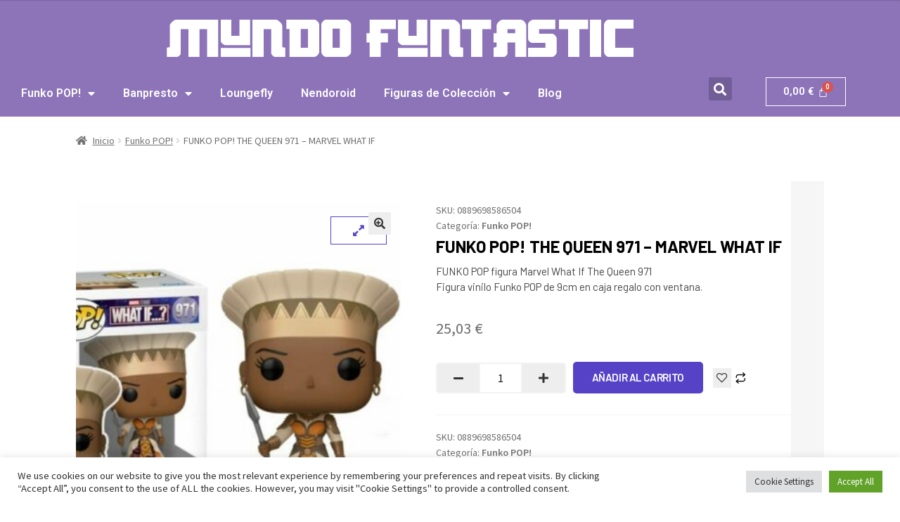

--- FILE ---
content_type: text/html; charset=utf-8
request_url: https://www.google.com/recaptcha/api2/aframe
body_size: 249
content:
<!DOCTYPE HTML><html><head><meta http-equiv="content-type" content="text/html; charset=UTF-8"></head><body><script nonce="znyhxD95cH7JZe-Gfompzw">/** Anti-fraud and anti-abuse applications only. See google.com/recaptcha */ try{var clients={'sodar':'https://pagead2.googlesyndication.com/pagead/sodar?'};window.addEventListener("message",function(a){try{if(a.source===window.parent){var b=JSON.parse(a.data);var c=clients[b['id']];if(c){var d=document.createElement('img');d.src=c+b['params']+'&rc='+(localStorage.getItem("rc::a")?sessionStorage.getItem("rc::b"):"");window.document.body.appendChild(d);sessionStorage.setItem("rc::e",parseInt(sessionStorage.getItem("rc::e")||0)+1);localStorage.setItem("rc::h",'1769196837652');}}}catch(b){}});window.parent.postMessage("_grecaptcha_ready", "*");}catch(b){}</script></body></html>

--- FILE ---
content_type: text/css
request_url: https://mundofuntastic.com/wp-content/themes/storefront-child/style.css?ver=6.9
body_size: 102
content:
/*
Theme Name: Storefront Child
Theme URI: https://tuweb.com/
Description: Child Theme de Storefront
Author: Tu Nombre
Author URI: https://tuweb.com/
Template: storefront
Version: 1.0.0
Text Domain: storefront-child
*/

--- FILE ---
content_type: text/css
request_url: https://mundofuntastic.com/wp-content/plugins/pro-elements/assets/css/widget-woocommerce-categories.min.css?ver=3.34.0
body_size: -33
content:
/*! pro-elements- v3.34.0 - 22-12-2025 */
.product .count{background-color:inherit}

--- FILE ---
content_type: text/css
request_url: https://mundofuntastic.com/wp-content/uploads/elementor/css/post-1056.css?ver=1769120208
body_size: 3443
content:
.elementor-1056 .elementor-element.elementor-element-5b3bd3ba{margin-top:0px;margin-bottom:0px;padding:0px 0px 0px 0px;}.elementor-1056 .elementor-element.elementor-element-1720bc30 > .elementor-widget-container{margin:0px 0px -40px 0px;padding:0px 0px 0px 0px;}.elementor-1056 .elementor-element.elementor-element-738f5962:not(.elementor-motion-effects-element-type-background), .elementor-1056 .elementor-element.elementor-element-738f5962 > .elementor-motion-effects-container > .elementor-motion-effects-layer{background-color:#F6F6F6;}.elementor-1056 .elementor-element.elementor-element-738f5962{transition:background 0.3s, border 0.3s, border-radius 0.3s, box-shadow 0.3s;margin-top:0px;margin-bottom:0px;padding:0px 0px 0px 0px;}.elementor-1056 .elementor-element.elementor-element-738f5962 > .elementor-background-overlay{transition:background 0.3s, border-radius 0.3s, opacity 0.3s;}.elementor-1056 .elementor-element.elementor-element-7978aa30 > .elementor-widget-wrap > .elementor-widget:not(.elementor-widget__width-auto):not(.elementor-widget__width-initial):not(:last-child):not(.elementor-absolute){margin-block-end:0px;}.elementor-1056 .elementor-element.elementor-element-7978aa30 > .elementor-element-populated{padding:0px 15px 0px 15px;}.elementor-1056 .elementor-element.elementor-element-1782db4b:not(.elementor-motion-effects-element-type-background), .elementor-1056 .elementor-element.elementor-element-1782db4b > .elementor-motion-effects-container > .elementor-motion-effects-layer{background-color:#FFFFFF;}.elementor-1056 .elementor-element.elementor-element-1782db4b{transition:background 0.3s, border 0.3s, border-radius 0.3s, box-shadow 0.3s;margin-top:0px;margin-bottom:0px;padding:30px 0px 30px 0px;}.elementor-1056 .elementor-element.elementor-element-1782db4b > .elementor-background-overlay{transition:background 0.3s, border-radius 0.3s, opacity 0.3s;}.elementor-1056 .elementor-element.elementor-element-11f975 > .elementor-widget-wrap > .elementor-widget:not(.elementor-widget__width-auto):not(.elementor-widget__width-initial):not(:last-child):not(.elementor-absolute){margin-block-end:0px;}.elementor-1056 .elementor-element.elementor-element-11f975 > .elementor-element-populated{padding:0px 0px 0px 0px;}.elementor-1056 .elementor-element.elementor-element-43731e22:not(.shopengine_image_gallery_position_bottom) .shopengine-gallery-wrapper{width:20%;}.elementor-1056 .elementor-element.elementor-element-43731e22.shopengine_image_gallery_position_bottom .flex-control-thumbs li{flex:0 0 20%;}.elementor-1056 .elementor-element.elementor-element-43731e22.shopengine_image_gallery_position_left .flex-viewport, .elementor-1056 .elementor-element.elementor-element-43731e22.shopengine_image_gallery_position_right .flex-viewport{width:calc(100% - 20%);}.elementor-1056 .elementor-element.elementor-element-43731e22.shopengine_image_gallery_position_left .shopengine-product-image .onsale, .elementor-1056 .elementor-element.elementor-element-43731e22.shopengine_image_gallery_position_left .shopengine-product-image-toggle{margin-left:20%;}.elementor-1056 .elementor-element.elementor-element-43731e22.shopengine_image_gallery_position_right .shopengine-product-image .onsale, .elementor-1056 .elementor-element.elementor-element-43731e22.shopengine_image_gallery_position_right .shopengine-product-image-toggle{margin-right:20%;}.elementor-1056 .elementor-element.elementor-element-43731e22 .shopengine-product-image .flex-control-thumbs li{padding-left:5px;padding-right:5px;padding-top:5px;padding-bottom:5px;}.elementor-1056 .elementor-element.elementor-element-43731e22 .shopengine-product-image .flex-control-thumbs{margin-left:-5px;margin-right:-5px;margin-top:5px;margin-bottom:-5px;}.elementor-1056 .elementor-element.elementor-element-43731e22 .shopengine-product-image .product-thumbs-slider:not( .owl-loaded ){padding-left:5px;padding-right:5px;padding-top:5px;padding-bottom:5px;}.elementor-1056 .elementor-element.elementor-element-43731e22 .shopengine-product-image .product-thumbs-slider .owl-stage{padding-left:5px;padding-right:5px;padding-top:5px;padding-bottom:5px;}.elementor-1056 .elementor-element.elementor-element-43731e22 .shopengine-product-image .product-thumbs-slider{margin-top:5px;}.elementor-1056 .elementor-element.elementor-element-43731e22 .shopengine-product-image .shopengine-product-image-toggle{color:#5642C7;border:1px solid #5642C7;box-shadow:none;-webkit-box-shadow:none;background-color:#ffffff;font-size:18px;height:40px;width:80px;}.elementor-1056 .elementor-element.elementor-element-43731e22 .shopengine-product-image .shopengine-product-image-toggle svg{width:18px;}.elementor-1056 .elementor-element.elementor-element-43731e22 .shopengine-product-image .flex-direction-nav .flex-prev:before, .shopengine-widget .shopengine-product-image .flex-direction-nav .flex-next:before{font-size:16px;color:#101010;background-color:#fff;}.elementor-1056 .elementor-element.elementor-element-39303972 > .elementor-widget-wrap > .elementor-widget:not(.elementor-widget__width-auto):not(.elementor-widget__width-initial):not(:last-child):not(.elementor-absolute){margin-block-end:0px;}.elementor-1056 .elementor-element.elementor-element-39303972 > .elementor-element-populated{padding:0px 0px 0px 50px;}.elementor-1056 .elementor-element.elementor-element-a6d4d9 > .elementor-widget-container{margin:0px 0px 7px 0px;}.elementor-1056 .elementor-element.elementor-element-a6d4d9 .shopengine-product-meta .sku_wrapper{display:block;}.elementor-1056 .elementor-element.elementor-element-a6d4d9.shopengine-layout-inline .shopengine-product-meta .sku_wrapper{display:inline-block;}.elementor-1056 .elementor-element.elementor-element-a6d4d9 .shopengine-product-meta .product_meta :is(.sku_wrapper, .posted_in, .tagged_as){color:#101010;}.elementor-1056 .elementor-element.elementor-element-a6d4d9 .shopengine-product-meta .product_meta :is(a, span, .sku_wrapper, .posted_in, .tagged_as){font-size:14px;font-weight:500;line-height:17px;}.elementor-1056 .elementor-element.elementor-element-a6d4d9 .shopengine-product-meta .product_meta :is(.sku, .posted_in a, .tagged_as a){color:#A0A0A0;font-size:14px;font-weight:500;line-height:17px;}.elementor-1056 .elementor-element.elementor-element-a6d4d9 .shopengine-product-meta .product_meta :is(.posted_in a, .tagged_as a):hover{color:#101010;}.elementor-1056 .elementor-element.elementor-element-221530f6 .product-title{margin:0;padding:0;color:#000000;font-family:"Barlow", Sans-serif;font-size:24px;font-weight:700;text-transform:uppercase;line-height:24px;letter-spacing:-0.1px;}.elementor-1056 .elementor-element.elementor-element-221530f6 > .elementor-widget-container{padding:0px 0px 12px 0px;}.elementor-1056 .elementor-element.elementor-element-714eeeb3 > .elementor-widget-container{margin:0px 0px 30px 0px;}.elementor-1056 .elementor-element.elementor-element-714eeeb3 .shopengine-product-excerpt, .elementor-1056 .elementor-element.elementor-element-714eeeb3 .shopengine-product-excerpt p{color:#444444;font-family:"Barlow", Sans-serif;font-size:15px;font-weight:400;line-height:22px;}.elementor-1056 .elementor-element.elementor-element-72f65b5a > .elementor-widget-container{margin:0px 0px 30px 0px;}.elementor-1056 .elementor-element.elementor-element-72f65b5a .shopengine-product-price .price{display:flex;align-items:center;justify-content:flex-start;}.elementor-1056 .elementor-element.elementor-element-72f65b5a .shopengine-product-price .price del, .elementor-1056 .elementor-element.elementor-element-72f65b5a .shopengine-product-price .price ins{background:none;}.elementor-1056 .elementor-element.elementor-element-72f65b5a .shopengine-product-price :is(.price, .price .amount, .price ins){font-family:"Barlow", Sans-serif;font-size:28px;font-weight:600;line-height:30px;}.elementor-1056 .elementor-element.elementor-element-72f65b5a .shopengine-product-price :is(.price, .price del, .price del .amount, .price ins ){color:#101010;opacity:1;vertical-align:middle;}.elementor-1056 .elementor-element.elementor-element-72f65b5a .shopengine-product-price .price del{margin-right:8px;}.elementor-1056 .elementor-element.elementor-element-72f65b5a .shopengine-product-price .price .shopengine-discount-badge{margin-left:8px;font-family:"Barlow", Sans-serif;font-size:12px;font-weight:500;text-transform:uppercase;line-height:20px;color:#FFFFFF;background:#EA4335;padding:0px 5px 1px 5px;}.rtl .elementor-1056 .elementor-element.elementor-element-72f65b5a .shopengine-product-price .price del{margin-left:8px;margin-right:0px;}.rtl .elementor-1056 .elementor-element.elementor-element-72f65b5a .shopengine-product-price .price .shopengine-discount-badge{margin-right:8px;margin-left:0px;padding:0px 5px 1px 5px;}.elementor-1056 .elementor-element.elementor-element-72f65b5a .shopengine-product-price .price ins .amount{background:transparent;color:#101010;font-size:14px;font-weight:600;}.elementor-1056 .elementor-element.elementor-element-56b5582c .shopengine-swatches table.variations{text-align:left;}.rtl .elementor-1056 .elementor-element.elementor-element-56b5582c.elementor-align-right .shopengine-swatches table.variations{text-align:left;}.rtl .elementor-1056 .elementor-element.elementor-element-56b5582c.elementor-align-left .shopengine-swatches table.variations{text-align:right;}.elementor-1056 .elementor-element.elementor-element-56b5582c .shopengine-swatches .single_variation_wrap{text-align:left;}.rtl .elementor-1056 .elementor-element.elementor-element-56b5582c.elementor-align-right .shopengine-swatches .single_variation_wrap{text-align:left;}.rtl .elementor-1056 .elementor-element.elementor-element-56b5582c.elementor-align-left .shopengine-swatches .single_variation_wrap{text-align:right;}.elementor-1056 .elementor-element.elementor-element-56b5582c > .elementor-widget-container{margin:0px 0px 0px 0px;}.elementor-1056 .elementor-element.elementor-element-56b5582c .shopengine-swatches .woocommerce-variation-description{display:block;font-size:14px;font-weight:400;line-height:18px;margin:0px 0px 15px 0px;}.elementor-1056 .elementor-element.elementor-element-56b5582c .shopengine-swatches .cart  .button{font-family:"Barlow", Sans-serif;font-size:15px;font-weight:600;text-transform:uppercase;line-height:17px;letter-spacing:-0.4px;border-style:solid;border-color:#5642C7;border-radius:5px 5px 5px 5px;}.elementor-1056 .elementor-element.elementor-element-56b5582c .shopengine-swatches .cart .button{color:#FFFFFF;background-color:#5642C7;border-width:2px 2px 2px 2px;padding:12px 25px 12px 25px;margin:0px 10px 0px 0px;}.elementor-1056 .elementor-element.elementor-element-56b5582c .shopengine-swatches .cart .button:hover{color:#5642C7;}.elementor-1056 .elementor-element.elementor-element-56b5582c .shopengine-swatches .cart  .button:hover{background-color:#FFFFFF;border-color:#5642C7;}.rtl .elementor-1056 .elementor-element.elementor-element-56b5582c .shopengine-swatches .cart .button{border-width:2px 2px 2px 2px;padding:12px 25px 12px 25px;margin:0px 0px 0px 10px;}.rtl .elementor-1056 .elementor-element.elementor-element-56b5582c .shopengine-swatches .cart  .button{border-radius:5px 5px 5px 5px;}.elementor-1056 .elementor-element.elementor-element-56b5582c .shopengine-swatches .shopengine-quick-checkout-button{font-family:"Barlow", Sans-serif;font-size:15px;font-weight:600;text-transform:uppercase;line-height:17px !important;letter-spacing:-0.4px;color:#101010;background-color:#F9F9F9 !important;border-style:solid;border-width:2px 2px 2px 2px;border-color:#F9F9F9;border-radius:5px 5px 5px 5px;padding:12px 25px 12px 25px !important;margin:0px 10px 0px 0px !important;}.elementor-1056 .elementor-element.elementor-element-56b5582c .shopengine-swatches .shopengine-quick-checkout-button:hover{color:#FFFFFF;background-color:#5642C7 !important;border-color:#5642C7;}.rtl .elementor-1056 .elementor-element.elementor-element-56b5582c .shopengine-swatches .shopengine-quick-checkout-button{border-width:2px 2px 2px 2px;border-radius:5px 5px 5px 5px;padding:12px 25px 12px 25px !important;margin:0px 0px 0px 10px !important;}.elementor-1056 .elementor-element.elementor-element-56b5582c .shopengine-swatches .quantity .qty{font-size:16px;font-weight:500;letter-spacing:0.5px;color:#101010;background:#FFFFFF;padding:10px 0px 10px 0px;border-style:solid;border-color:#F2F2F2;}.elementor-1056 .elementor-element.elementor-element-56b5582c .shopengine-swatches :is(.plus, .minus) :is(i, svg){width:10px;font-size:10px;}.elementor-1056 .elementor-element.elementor-element-56b5582c .shopengine-swatches :is(.plus, .minus) :is(i, svg, path){color:#101010;fill:#101010;}.elementor-1056 .elementor-element.elementor-element-56b5582c .shopengine-swatches :is(.plus, .minus){background-color:#FFFFFF;padding:4px 12px 4px 12px;}.elementor-1056 .elementor-element.elementor-element-56b5582c .shopengine-swatches :is(.plus, .minus):hover :is(i, svg, path){color:#FFFFFF;fill:#FFFFFF;}.elementor-1056 .elementor-element.elementor-element-56b5582c .shopengine-swatches :is(.plus, .minus):hover{background-color:#5642C7;border-color:#5642C7;}.rtl .elementor-1056 .elementor-element.elementor-element-56b5582c .shopengine-swatches :is(.plus, .minus){padding:4px 12px 4px 12px;}.rtl .elementor-1056 .elementor-element.elementor-element-56b5582c .shopengine-swatches .quantity .qty{padding:10px 0px 10px 0px;}.elementor-1056 .elementor-element.elementor-element-56b5582c .shopengine-swatches .quantity-wrap button{border-style:solid;border-color:#F2F2F2;}.elementor-1056 .elementor-element.elementor-element-56b5582c .shopengine-swatches .quantity-wrap.default .quantity .qty{border-width:2px 2px 2px 2px;border-radius:5px 5px 5px 5px;}.rtl .elementor-1056 .elementor-element.elementor-element-56b5582c .shopengine-swatches .quantity-wrap.default .quantity .qty{border-width:2px 2px 2px 2px;border-radius:5px 5px 5px 5px;}.elementor-1056 .elementor-element.elementor-element-56b5582c .shopengine-swatches .quantity-wrap.both .quantity .qty{border-width:2px 0 2px 0;border-radius:0;}.elementor-1056 .elementor-element.elementor-element-56b5582c .shopengine-swatches .quantity-wrap.both .minus{border-width:2px 2px 2px 2px;border-radius:5px 0 0 5px;}.rtl .elementor-1056 .elementor-element.elementor-element-56b5582c .shopengine-swatches .quantity-wrap.both .minus{border-width:2px 2px 2px 2px;border-radius:5px 5px 0 0;}.elementor-1056 .elementor-element.elementor-element-56b5582c .shopengine-swatches .quantity-wrap.both .plus{border-width:2px 2px 2px 2px;border-radius:0 5px 5px 0;}.rtl .elementor-1056 .elementor-element.elementor-element-56b5582c .shopengine-swatches .quantity-wrap.both .plus{border-width:2px 2px 2px 2px;border-radius:0 0 5px 5px;}.elementor-1056 .elementor-element.elementor-element-56b5582c .shopengine-swatches .quantity-wrap.before .quantity .qty{border-width:2px 2px 2px 0;border-radius:0 5px 5px 0;}.rtl .elementor-1056 .elementor-element.elementor-element-56b5582c .shopengine-swatches .quantity-wrap.before .quantity .qty{border-width:2px 0 2px 2px;border-radius:0 0 5px 5px;}.elementor-1056 .elementor-element.elementor-element-56b5582c .shopengine-swatches .quantity-wrap.before .plus{border-width:2px 2px 0 2px;border-radius:5px 0 0 0;}.rtl .elementor-1056 .elementor-element.elementor-element-56b5582c .shopengine-swatches .quantity-wrap.before .plus{border-width:2px 2px 0 2px;}.elementor-1056 .elementor-element.elementor-element-56b5582c .shopengine-swatches .quantity-wrap.before .minus{border-width:2px 2px 2px 2px;border-radius:0 0 0 5px;}.rtl .elementor-1056 .elementor-element.elementor-element-56b5582c .shopengine-swatches .quantity-wrap.before .minus{border-width:2px 2px 2px 2px;border-radius:0 5px 0 0;}.elementor-1056 .elementor-element.elementor-element-56b5582c .shopengine-swatches .quantity-wrap.after .quantity .qty{border-width:2px 0 2px 2px;border-radius:5px 0 0 5px;}.rtl .elementor-1056 .elementor-element.elementor-element-56b5582c .shopengine-swatches .quantity-wrap.after .quantity .qty{border-width:2px 2px 2px 0;border-radius:5px 5px 0 0;}.elementor-1056 .elementor-element.elementor-element-56b5582c .shopengine-swatches .quantity-wrap.after .plus{border-width:2px 2px 0 2px;border-radius:0 5px 0 0;}.rtl .elementor-1056 .elementor-element.elementor-element-56b5582c .shopengine-swatches .quantity-wrap.after .plus{border-width:2px 2px 0 2px;border-radius:0 0 0 5px;}.elementor-1056 .elementor-element.elementor-element-56b5582c .shopengine-swatches .quantity-wrap.after .minus{border-width:2px 2px 2px 2px;border-radius:0 0 5px 0;}.rtl .elementor-1056 .elementor-element.elementor-element-56b5582c .shopengine-swatches .quantity-wrap.after .minus{border-width:2px 2px 2px 2px;}.elementor-1056 .elementor-element.elementor-element-56b5582c .shopengine-swatches .quantity-wrap{margin:0px 10px 0px 0px;}.rtl .elementor-1056 .elementor-element.elementor-element-56b5582c .shopengine-swatches .quantity-wrap{margin:0px 0px 0px 10px;}.elementor-1056 .elementor-element.elementor-element-56b5582c .shopengine-swatches .variations label, .elementor-1056 .elementor-element.elementor-element-56b5582c .shopengine-swatches .variations select{font-family:"Barlow", Sans-serif;font-size:14px;font-weight:500;text-transform:uppercase;line-height:18px;}.elementor-1056 .elementor-element.elementor-element-56b5582c .shopengine-swatches .variations td.label, .elementor-1056 .elementor-element.elementor-element-56b5582c .shopengine-swatches .variations th.label{color:#101010;}.elementor-1056 .elementor-element.elementor-element-56b5582c .shopengine-swatches .variations td.select, .elementor-1056 .elementor-element.elementor-element-56b5582c .shopengine-swatches .variations th.select{color:#101010;}.elementor-1056 .elementor-element.elementor-element-56b5582c .shopengine-swatches .variations tr{flex-direction:row;margin:0px 0px 15px 0px;gap:15px;}.elementor-1056 .elementor-element.elementor-element-56b5582c .shopengine-swatches .variations td.label{width:60px;}.elementor-1056 .elementor-element.elementor-element-56b5582c .shopengine-swatches .variations td.value{width:100%;}.elementor-1056 .elementor-element.elementor-element-56b5582c .shopengine-swatches .woocommerce-variation-description p{color:#666666;}.rtl .elementor-1056 .elementor-element.elementor-element-56b5582c .shopengine-swatches .woocommerce-variation-description{margin:0px 0px 15px 0px;}.elementor-1056 .elementor-element.elementor-element-56b5582c .shopengine-swatches :is(.price, .price del, .price ins ){font-size:18px;font-weight:700;line-height:24px;color:#101010;}.elementor-1056 .elementor-element.elementor-element-56b5582c .shopengine-swatches .price ins .amount{background:transparent;color:#101010;}.elementor-1056 .elementor-element.elementor-element-56b5582c .shopengine-swatches .shopengine-badge{color:#FFFFFF;background:#EA4335;font-size:12px;line-height:20px;}.elementor-1056 .elementor-element.elementor-element-56b5582c .shopengine-swatches .woocommerce-variation-price{margin:0px 0px 15px 0px;display:block;}.rtl .elementor-1056 .elementor-element.elementor-element-56b5582c .shopengine-swatches .woocommerce-variation-price{margin:0px 0px 15px 0px;display:block;}.rtl .elementor-1056 .elementor-element.elementor-element-56b5582c .shopengine-swatches .variations tr{margin:0px 0px 15px 0px;}.elementor-1056 .elementor-element.elementor-element-56b5582c .shopengine-swatches .variations{margin:0px 0px 15px 0px;}.rtl .elementor-1056 .elementor-element.elementor-element-56b5582c .shopengine-swatches .variations{margin:0px 0px 15px 0px;}.elementor-1056 .elementor-element.elementor-element-56b5582c .shopengine-swatches .variations select{color:#101010;}.elementor-1056 .elementor-element.elementor-element-56b5582c .shopengine-swatches .shopengine_swatches .swatch.swatch_color{width:18px;height:18px;}.elementor-1056 .elementor-element.elementor-element-56b5582c .shopengine-swatches .shopengine_swatches .swatch_color{border-radius:100px;border-style:solid;border-width:2px 2px 2px 2px;border-color:#F2F2F2;}.rtl .elementor-1056 .elementor-element.elementor-element-56b5582c .shopengine-swatches .shopengine_swatches .swatch_color{border-width:2px 2px 2px 2px;}.elementor-1056 .elementor-element.elementor-element-56b5582c .shopengine-swatches .shopengine_swatches .swatch_color.selected{border-color:#101010;}.elementor-1056 .elementor-element.elementor-element-56b5582c .shopengine-swatches .shopengine_swatches .swatch.swatch_image{width:30px;height:30px;}.elementor-1056 .elementor-element.elementor-element-56b5582c .shopengine-swatches .shopengine_swatches .swatch_image{border-radius:100px;border-style:solid;border-width:2px 2px 2px 2px;border-color:#F2F2F2;}.rtl .elementor-1056 .elementor-element.elementor-element-56b5582c .shopengine-swatches .shopengine_swatches .swatch_image{border-width:2px 2px 2px 2px;}.elementor-1056 .elementor-element.elementor-element-56b5582c .shopengine-swatches .shopengine_swatches .swatch_image.selected{border-color:#101010;}.elementor-1056 .elementor-element.elementor-element-56b5582c .shopengine-swatches .shopengine_swatches .swatch.swatch_label{min-width:36px;min-height:36px;}.elementor-1056 .elementor-element.elementor-element-56b5582c .shopengine-swatches .shopengine_swatches .swatch_label{border-radius:5px;border-style:solid;border-width:2px 2px 2px 2px;border-color:#F2F2F2;color:#272626 !important;background-color:#f1f1f1 !important;}.rtl .elementor-1056 .elementor-element.elementor-element-56b5582c .shopengine-swatches .shopengine_swatches .swatch_label{border-width:2px 2px 2px 2px;}.elementor-1056 .elementor-element.elementor-element-56b5582c .shopengine-swatches .shopengine_swatches .swatch_label.selected{border-color:#101010;}.elementor-1056 .elementor-element.elementor-element-215e0348 > .elementor-widget-container{margin:30px 0px 20px 0px;padding:20px 0px 20px 0px;border-style:solid;border-width:1px 0px 1px 0px;border-color:#F2F2F2;}.elementor-1056 .elementor-element.elementor-element-215e0348 .shopengine-product-meta .posted_in{display:block;}.elementor-1056 .elementor-element.elementor-element-215e0348.shopengine-layout-inline .shopengine-product-meta .posted_in{display:inline-block;}.elementor-1056 .elementor-element.elementor-element-215e0348 .shopengine-product-meta .products-page-cats{display:block;}.elementor-1056 .elementor-element.elementor-element-215e0348.shopengine-layout-inline .shopengine-product-meta  .products-page-cats{display:inline-block;}.elementor-1056 .elementor-element.elementor-element-215e0348 .shopengine-product-meta .tagged_as{display:block;}.elementor-1056 .elementor-element.elementor-element-215e0348.shopengine-layout-inline .shopengine-product-meta .tagged_as{display:inline-block;}.elementor-1056 .elementor-element.elementor-element-215e0348 .shopengine-product-meta .product_meta :is(.sku_wrapper, .posted_in, .tagged_as){padding:0px 0px 5px 0px;color:#101010;}.rtl .elementor-1056 .elementor-element.elementor-element-215e0348 .shopengine-product-meta .product_meta :is(.sku_wrapper, .posted_in, .tagged_as){padding:0px 0px 5px 0px;}.elementor-1056 .elementor-element.elementor-element-215e0348 .shopengine-product-meta .product_meta :is(a, span, .sku_wrapper, .posted_in, .tagged_as){font-size:14px;font-weight:500;line-height:17px;}.elementor-1056 .elementor-element.elementor-element-215e0348 .shopengine-product-meta .product_meta :is(.sku, .posted_in a, .tagged_as a){color:#A0A0A0;font-size:14px;font-weight:500;line-height:17px;}.elementor-1056 .elementor-element.elementor-element-215e0348 .shopengine-product-meta .product_meta :is(.posted_in a, .tagged_as a):hover{color:#101010;}.elementor-widget-text-editor{font-family:var( --e-global-typography-text-font-family ), Sans-serif;font-weight:var( --e-global-typography-text-font-weight );color:var( --e-global-color-text );}.elementor-widget-text-editor.elementor-drop-cap-view-stacked .elementor-drop-cap{background-color:var( --e-global-color-primary );}.elementor-widget-text-editor.elementor-drop-cap-view-framed .elementor-drop-cap, .elementor-widget-text-editor.elementor-drop-cap-view-default .elementor-drop-cap{color:var( --e-global-color-primary );border-color:var( --e-global-color-primary );}.elementor-1056 .elementor-element.elementor-element-701d4e1 > .elementor-widget-container{margin:0px 0px -25px 0px;}.elementor-1056 .elementor-element.elementor-element-701d4e1{font-family:"Roboto", Sans-serif;font-size:16px;font-weight:600;text-transform:uppercase;color:#191919;}.elementor-1056 .elementor-element.elementor-element-80b1d67 .shopengine-product-description{color:#444444;}.elementor-1056 .elementor-element.elementor-element-80b1d67 .shopengine-product-description, .elementor-1056 .elementor-element.elementor-element-80b1d67 .shopengine-product-description li{font-size:17px;font-weight:400;line-height:22px;}.elementor-1056 .elementor-element.elementor-element-3d9d9905{margin-top:15px;margin-bottom:0px;padding:15px 0px 80px 0px;}.elementor-1056 .elementor-element.elementor-element-440c7e4b > .elementor-widget-wrap > .elementor-widget:not(.elementor-widget__width-auto):not(.elementor-widget__width-initial):not(:last-child):not(.elementor-absolute){margin-block-end:0px;}.elementor-1056 .elementor-element.elementor-element-440c7e4b > .elementor-element-populated{padding:0px 15px 0px 15px;}.elementor-widget-heading .elementor-heading-title{font-family:var( --e-global-typography-primary-font-family ), Sans-serif;font-weight:var( --e-global-typography-primary-font-weight );color:var( --e-global-color-primary );}.elementor-1056 .elementor-element.elementor-element-97a0aa1 > .elementor-widget-container{padding:0px 0px 30px 0px;}.elementor-1056 .elementor-element.elementor-element-97a0aa1 .elementor-heading-title{font-family:"Roboto", Sans-serif;font-size:16px;font-weight:600;text-transform:uppercase;color:#161C2D;}.elementor-1056 .elementor-element.elementor-element-24392a2f .shopengine-recently-viewed-products .recent-viewed-product-list :is(.shopengine-single-product-item, .price){text-align:left;justify-content:flex-start;}.rtl .elementor-1056 .elementor-element.elementor-element-24392a2f.elementor-align-left .shopengine-single-product-item .product-title{text-align:right;}.rtl .elementor-1056 .elementor-element.elementor-element-24392a2f.elementor-align-right .shopengine-single-product-item .product-title{text-align:left;}.rtl .elementor-1056 .elementor-element.elementor-element-24392a2f.elementor-align-left .shopengine-single-product-item .add-to-cart-bt{text-align:right;}.rtl .elementor-1056 .elementor-element.elementor-element-24392a2f.elementor-align-right .shopengine-single-product-item .add-to-cart-bt{text-align:left;}.elementor-1056 .elementor-element.elementor-element-24392a2f .shopengine-recently-viewed-products .recent-viewed-product-list{grid-template-columns:repeat(4, 1fr);grid-column-gap:20px;grid-row-gap:20px;}.elementor-1056 .elementor-element.elementor-element-24392a2f .shopengine-single-product-item .badge.sale{display:inline-block !important;}.elementor-1056 .elementor-element.elementor-element-24392a2f .__{position:top-right;}.elementor-1056 .elementor-element.elementor-element-24392a2f .shopengine-recently-viewed-products .shopengine-single-product-item .product-title{display:block;}.elementor-1056 .elementor-element.elementor-element-24392a2f .shopengine-recently-viewed-products .shopengine-single-product-item .product-price{display:block;}.elementor-1056 .elementor-element.elementor-element-24392a2f .shopengine-recently-viewed-products .shopengine-single-product-item .product-thumb{padding:0px 0px 0px 0px;}.rtl .elementor-1056 .elementor-element.elementor-element-24392a2f .shopengine-recently-viewed-products .shopengine-single-product-item .product-thumb{padding:0px 0px 0px 0px;}.elementor-1056 .elementor-element.elementor-element-24392a2f .shopengine-recently-viewed-products .shopengine-single-product-item{border-style:solid;border-width:2px 2px 2px 2px;border-color:#8D74B9;}.rtl .elementor-1056 .elementor-element.elementor-element-24392a2f .shopengine-recently-viewed-products .shopengine-single-product-item{border-width:2px 2px 2px 2px;}.elementor-1056 .elementor-element.elementor-element-24392a2f .product-tag-sale-badge .tag a, .elementor-1056 .elementor-element.elementor-element-24392a2f .product-tag-sale-badge .no-link{font-size:12px;font-weight:700;line-height:24px;color:#ffffff;background:#f03d3f;padding:0px 10px 0px 10px;border-radius:3px 3px 3px 3px;}.elementor-1056 .elementor-element.elementor-element-24392a2f .product-tag-sale-badge ul li:not(:last-child){margin:0 2px 0 0;}.elementor-1056 .elementor-element.elementor-element-24392a2f .product-tag-sale-badge.align-vertical ul li:not(:last-child){margin:0 0 2px 0;}.rtl .elementor-1056 .elementor-element.elementor-element-24392a2f .product-tag-sale-badge .tag a, .elementor-1056 .elementor-element.elementor-element-24392a2f .product-tag-sale-badge .no-link{padding:0px 10px 0px 10px;border-radius:3px 3px 3px 3px !important;}.elementor-1056 .elementor-element.elementor-element-24392a2f .shopengine-single-product-item .product-title a{color:#101010;font-size:15px;font-weight:500;text-transform:none;line-height:20px;}.elementor-1056 .elementor-element.elementor-element-24392a2f .shopengine-single-product-item .product-title{padding:0px 5px 0px 5px;}.rtl .elementor-1056 .elementor-element.elementor-element-24392a2f .shopengine-single-product-item .product-title{padding:0px 5px 0px 5px;}.elementor-1056 .elementor-element.elementor-element-24392a2f .shopengine-single-product-item .product-price :is(.price, .price span, .price .amount){color:#101010;}.elementor-1056 .elementor-element.elementor-element-24392a2f .shopengine-single-product-item .product-price :is(del span, del .amount){color:#101010 !important;}.elementor-1056 .elementor-element.elementor-element-24392a2f .shopengine-single-product-item .product-price :is(.price, .price .amount, .price ins, .price del){font-size:18px;font-weight:700;line-height:24px;}.elementor-1056 .elementor-element.elementor-element-24392a2f .shopengine-recently-viewed-products .product-price .price del{margin-right:8px;}.elementor-1056 .elementor-element.elementor-element-24392a2f .shopengine-recently-viewed-products .product-price .price .shopengine-discount-badge{margin-left:8px;}.elementor-1056 .elementor-element.elementor-element-24392a2f .shopengine-single-product-item .product-price .price{padding:8px 5px 0px 5px;}.rtl .elementor-1056 .elementor-element.elementor-element-24392a2f .shopengine-single-product-item .product-price .price{padding:8px 5px 0px 5px;}.elementor-1056 .elementor-element.elementor-element-24392a2f .shopengine-single-product-item .product-price .price .shopengine-discount-badge{font-size:12px;font-weight:400;text-transform:uppercase;line-height:20px;color:#FFFFFF;background:#EA4335;padding:0px 5px 0px 5px;}.rtl .elementor-1056 .elementor-element.elementor-element-24392a2f .shopengine-single-product-item .product-price .price .shopengine-discount-badge{padding:0px 5px 0px 5px;}.elementor-1056 .elementor-element.elementor-element-24392a2f .shopengine-recently-viewed-products .shopengine-recently-viewed-products-heading-title{color:#101010;padding:0px 0px 8px 0px;}.rtl .elementor-1056 .elementor-element.elementor-element-24392a2f .shopengine-recently-viewed-products .shopengine-recently-viewed-products-heading-title{padding:0px 0px 8px 0px;}@media(max-width:1024px){.elementor-1056 .elementor-element.elementor-element-1782db4b{padding:30px 30px 30px 30px;}.elementor-1056 .elementor-element.elementor-element-43731e22:not(.shopengine_image_gallery_position_bottom) .shopengine-gallery-wrapper{width:25%;}.elementor-1056 .elementor-element.elementor-element-43731e22.shopengine_image_gallery_position_bottom .flex-control-thumbs li{flex:0 0 25%;}.elementor-1056 .elementor-element.elementor-element-43731e22.shopengine_image_gallery_position_left .flex-viewport, .elementor-1056 .elementor-element.elementor-element-43731e22.shopengine_image_gallery_position_right .flex-viewport{width:calc(100% - 25%);}.elementor-1056 .elementor-element.elementor-element-43731e22.shopengine_image_gallery_position_left .shopengine-product-image .onsale, .elementor-1056 .elementor-element.elementor-element-43731e22.shopengine_image_gallery_position_left .shopengine-product-image-toggle{margin-left:25%;}.elementor-1056 .elementor-element.elementor-element-43731e22.shopengine_image_gallery_position_right .shopengine-product-image .onsale, .elementor-1056 .elementor-element.elementor-element-43731e22.shopengine_image_gallery_position_right .shopengine-product-image-toggle{margin-right:25%;}.elementor-1056 .elementor-element.elementor-element-39303972 > .elementor-element-populated{padding:0px 15px 0px 15px;}.elementor-1056 .elementor-element.elementor-element-24392a2f .shopengine-recently-viewed-products .recent-viewed-product-list{grid-template-columns:repeat(3, 1fr);}}@media(max-width:767px){.elementor-1056 .elementor-element.elementor-element-1782db4b{padding:20px 20px 20px 20px;}.elementor-1056 .elementor-element.elementor-element-11f975 > .elementor-element-populated{margin:0px 0px 30px 0px;--e-column-margin-right:0px;--e-column-margin-left:0px;}.elementor-1056 .elementor-element.elementor-element-43731e22:not(.shopengine_image_gallery_position_bottom) .shopengine-gallery-wrapper{width:25%;}.elementor-1056 .elementor-element.elementor-element-43731e22.shopengine_image_gallery_position_bottom .flex-control-thumbs li{flex:0 0 25%;}.elementor-1056 .elementor-element.elementor-element-43731e22.shopengine_image_gallery_position_left .flex-viewport, .elementor-1056 .elementor-element.elementor-element-43731e22.shopengine_image_gallery_position_right .flex-viewport{width:calc(100% - 25%);}.elementor-1056 .elementor-element.elementor-element-43731e22.shopengine_image_gallery_position_left .shopengine-product-image .onsale, .elementor-1056 .elementor-element.elementor-element-43731e22.shopengine_image_gallery_position_left .shopengine-product-image-toggle{margin-left:25%;}.elementor-1056 .elementor-element.elementor-element-43731e22.shopengine_image_gallery_position_right .shopengine-product-image .onsale, .elementor-1056 .elementor-element.elementor-element-43731e22.shopengine_image_gallery_position_right .shopengine-product-image-toggle{margin-right:25%;}.elementor-1056 .elementor-element.elementor-element-39303972 > .elementor-element-populated{padding:0px 0px 0px 0px;}.elementor-1056 .elementor-element.elementor-element-97a0aa1 .elementor-heading-title{font-size:26px;}.elementor-1056 .elementor-element.elementor-element-24392a2f .shopengine-recently-viewed-products .recent-viewed-product-list{grid-template-columns:repeat(2, 1fr);}}/* Start custom CSS for section, class: .elementor-element-5b3bd3ba */.storefront-breadcrumb {
  margin-bottom: 5px;
}/* End custom CSS */
/* Start custom CSS for shopengine-add-to-cart, class: .elementor-element-56b5582c */@media(max-width: 575px) {
    .elementor-1056 .elementor-element.elementor-element-56b5582c.xs-cart-wishlist .shopengine-swatches .cart .button {
        width: 100%;
        margin: 0 0 10px 0 !important;
    }
.elementor-1056 .elementor-element.elementor-element-56b5582c .shopengine-swatches .shopengine-wishlist {
        width: 100% !important;
    }
}/* End custom CSS */
/* Start custom CSS for shopengine-recently-viewed-products, class: .elementor-element-24392a2f */.shopengine-single-product-item{
-webkit-border-radius: 5px;
-moz-border-radius: 5px;
border-radius: 5px;
}/* End custom CSS */